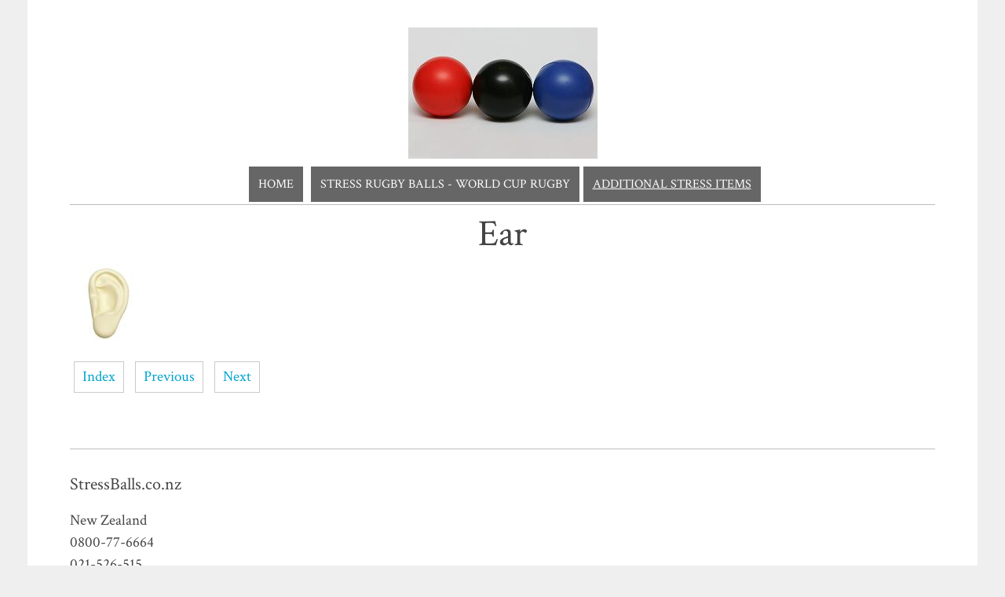

--- FILE ---
content_type: text/html;charset=UTF-8
request_url: https://www.stressballs.co.nz/blog/193339
body_size: 2816
content:
<!DOCTYPE html PUBLIC "-//W3C//DTD XHTML 1.0 Transitional//EN" "https://www.w3.org/TR/xhtml1/DTD/xhtml1-transitional.dtd"> 
		
		

		<html lang="en">

<head>
<title>Ear - Additional Stress Items - StressBalls.co.nz</title>

	

	  
	  



<meta http-equiv="Content-Type" content="text/html; charset=utf-8" />
	<meta name="generator" content="CMS Tool www.cms-tool.net" />
	<meta name="viewport" content="width=device-width, initial-scale=1">
	
		
		
	
	
	<link rel="canonical" href="https://www.stressballs.co.nz/blog/193339" />











<link rel="preload" as="style" href="/uploads/js/cmscommon_core.css?ver=1764793977451"/><link type="text/css" rel="stylesheet" media="all" href="/uploads/js/cmscommon_core.css?ver=1764793977451"/>
	<link rel="preload" as="style" href="/uploads/js/cmscommon_core_mobile.css?ver=1760409706268"/><link type="text/css" rel="stylesheet" media="screen and (max-width: 640px)" href="/uploads/js/cmscommon_core_mobile.css?ver=1760409706268"/>


 



<link type="text/css" rel="stylesheet" href="/css/publishedA.css?ver=1685952954350" media="all"/>



 




 


  
<script type="text/javascript">var dynamicURL='/blog/193339';var cid=68267;var page=114635;</script>
	
	
	<link rel="preload" as="script" href="//code.jquery.com/jquery-3.6.0.min.js"/><script type="text/javascript" src="//code.jquery.com/jquery-3.6.0.min.js"></script>
	

	 
	<link rel="preload" as="script" href="/uploads/js/cmscommon_colorbox.js?ver=1678842460243"/><script type="text/javascript" src="/uploads/js/cmscommon_colorbox.js?ver=1678842460243"></script>
		<link rel="preload" as="script" href="/uploads/js/cmscommon_core.js?ver=1765853974126"/><script type="text/javascript" src="/uploads/js/cmscommon_core.js?ver=1765853974126"></script>
		<link rel="preload" as="script" href="/uploads/js/cmscommon_clientside.js?ver=1754960540272"/><script type="text/javascript" src="/uploads/js/cmscommon_clientside.js?ver=1754960540272"></script>

	

	

	

	
	
	<meta name="viewport" content="width=device-width, initial-scale=1 , maximum-scale=1">

	<link rel="preload" as="script" href="/_scripts.js?ver=1586646692639"/><script type="text/javascript" src="/_scripts.js?ver=1586646692639"></script>


	
	
	
	
<meta property="og:type" content="article" />
	
	
	<meta property="og:title" content="Ear"/>
	
	<meta property="og:site_name" content="StressBalls.co.nz"/>
	<meta property="og:image" content="https://www.stressballs.co.nz/images/small_20086252327.jpg"/>
	
	
	
	
	<meta property="og:url" content="https://www.stressballs.co.nz/blog/193339"/>
</head>













<body id="pageid114635" class="wgtid324 cmsTemplateA  cmsPublicViewer" data-uid="68267" data-cid="68267" data-page="114635"   data-blogid="193339">



<div id=cmsBrowserTopFixed>
	<div id="cmsBrowserHeaderTools" class="cmsEditableTemplate cmsEditableWidgetsArea " >
	
	</div>  





	</div>
	
	
	

	<div class=cmsOuterContainer id="cmsTemplateOuterContainer" chunk="wgtdata/_templateA.html">

	<div id="outer" class="templateA page">
    <div id="inner">
  <div id="mobbtn" class="mobile">MENU</div>

<div id="logocontainer"><div id="cmslogo" class="cmsEditableTemplate">
<a href="/"><img src="/images/Balls_Red_Blk_Blu_Sm.JPG" border="0" alt="StressBalls.co.nz" class="logo cmsLogoImg w241 h167"/></a>
</div></div>
<div id="menuandsearch" class="desktop"><div id=menu class=menu><ul id=nav class="nav navbar-nav"><li id="mbtn83410"><a href="/index.html">Home</a></li><li id="mbtn210016"><a href="/stress-rugby-balls---world-cup-rugby.html">Stress Rugby Balls - World Cup Rugby</a></li><li id="mbtn114635" class="menuliactive"><a href="/page/114635" class="menuactive">Additional Stress Items </a></li></ul></div>
<div class="cleared"></div>
</div>
<!--end menuandsearch-->
<div id="infowrap">
<div id="infoandlogin"><div id="cmsPageHeaderTopTools" class="cmsEditableTemplate cmsEditableWidgetsArea " >
	
	</div>  






</div>
</div>
<div id="container">
<div id="pagebannercontainer"></div>
<div class="cleared"></div>
  <div id="heading"><h1>Ear</h1></div>
  <div id="breadcrumb" class="mobile"><small class=breadcrumbtrail><span class="bcPrefix">&gt;</span> <a class=breadcrumblink href="/">Home</a> <span class="bcSeparator">&gt;</span> <a class=breadcrumblink href="/page/114635">Additional Stress Items </a> <span class="bcSeparator">&gt;</span> <a class=breadcrumblink href="/blog/193339">Ear</a> </small></div>
<div id="maincontent">
				<div id="cmsPageHeaderToolsBelowHeading" class="cmsEditableTemplate cmsEditableWidgetsArea cmsUsualWidth" >
	
	</div>
		
		


		
		<div id="cmsPageContainer" pageid="114635" headingid="cmsBlogHeading">

		
		
		 
		

		

		<div id="ContentCMS" accesskey="[" class="cmsUsualWidth ">


	

	<div class="info_page BlogItem" blogid="193339">


<div class="info_page_image info_page_image_full cmsEditableTemplate imageBlock" id=blogImages>
	<div class="zoomedphoto">
		<a href="/images/small_20086252327.jpg" rel="colorbox" title="Ear" ><img src="/images/small_20086252327.jpg" border="0" alt="Ear" class="zoomedphoto"/></a>
	</div>
 
   



	 

</div>
<div style="clear:both;"></div>

<div class="galleryViewText">
	 
</div>


 


 

		














<p class=cmsNavButtons>
	<a class="info_nav_index" href="/page/114635">Index</a>

	

	<a href="/blog/193281" class="info_prev nav_prev">Previous</a>
	
	<a href="/blog/193269" class="info_next nav_next">Next</a>

</p>



</div><!-- info footer-->
<br style="clear:both"/>



</div><!-- End ContentCMS-->



</div><!-- End cmsPageContainer-->





<div id="cmsPageFooterTools" class="cmsEditableTemplate cmsEditableWidgetsArea cmsUsualWidth" >
	
	</div>  














<script type="application/ld+json" class="cmsSchemaGraph">
{
"@context":"https://schema.org",
"@graph":[

{
		"@type":"Organization",
		"@id":"https://www.stressballs.co.nz#organization",
		"url":"https://www.stressballs.co.nz",
		"name":"StressBalls.co.nz",
		"telephone":"0800-77-6664",
		

		
		"logo":
			{
				"@type":"ImageObject",
				"@id":"https://www.stressballs.co.nz#logo",
				"url":"https://www.stressballs.co.nz/images/Balls_Red_Blk_Blu_Sm.JPG",
				"caption":"StressBalls.co.nz"
			},
		"image":[
			
			{ "@id":"https://www.stressballs.co.nz#logo" }
		]
	} ,
	{
		"@type":"WebSite",
		"@id":"https://www.stressballs.co.nz#website",
		"url":"https://www.stressballs.co.nz",
		"name":"StressBalls.co.nz",
		"publisher":{ "@id":"https://www.stressballs.co.nz#organization"	},
		"potentialAction":
		{
			"@type":"SearchAction",
			"target":"https://www.stressballs.co.nz/page/search/search-results.html?search_keywords={search_term_string}",
			"query-input":"required name=search_term_string"
		}
	},
	{
		"@type":"WebPage",
		"@id":"https://www.stressballs.co.nz/blog/193339#webpage",
		"url":"https://www.stressballs.co.nz/blog/193339",
		"inLanguage":"en",
		"name":"",
		"isPartOf":{"@id":"https://www.stressballs.co.nz#website"},
		"about":{"@id":"https://www.stressballs.co.nz#organization"},
		"datePublished":"",
		"dateModified":"",
		"description":""
	}
	,{
	  "@type": "NewsArticle",
	  "mainEntityOfPage": "https://www.stressballs.co.nz/blog/193339",
	  "headline": "Ear",
	  "image": [	"https://www.stressballs.co.nz/images/small_20086252327.jpg"	   ],
	  "datePublished": "2008-11-15",
	  "dateModified": "2008-11-15",
	  
	  "author": {	"@id":"https://www.stressballs.co.nz#organization"	  },
	  "publisher": {	"@id":"https://www.stressballs.co.nz#organization"	  },
	  "description":  ""
	}
]}
</script>




 
  
</div>
<div id="sidebarcontent">
<div class="cleared"></div></div>
<!--end sidebar content--> 
<div class="cleared"></div>
<div id="footer">
<div id="contact" class="item">
<h3><div class="cmsEditableText" id="cmsWebsiteNameTitle" chunk="/wgtdata/cmsWebsiteNameTitle.html">StressBalls.co.nz</div></h3>
<div></div>
<div>New Zealand</div>
<div>0800-77-6664</div>
<div>021-526-515</div>
<div class="socialmediaicons">
  
 
	
	
	
	

	
	
	
	
	
	
	
	
	

	

	

	
	
	
	
</div> 


</div>
<div id="rright" class="item"><div class="cmsEditableText" id="ws_template_footer" chunk="/footer.html"></div></div>
<div id="map" class="item"></div>
<div class="cleared"></div>
</div>

  <div id="foot">


<table width="100%">
	<tr>
		<td align="center">	


			<p align="center">
				<small class="copyright">
					&copy; Copyright <a class="copyright" target="_top" href="https://www.stressballs.co.nz" style="text-decoration:none;">StressBalls.co.nz</a> 
					- <a class="copyright siteMapLink" href="/page/search/sitemap.html">Site map</a>
					<br />
					Phone: 0800-77-6664 
					 
					 
					New Zealand
				</small>
			</p>
			 

			<p align="center"><small class="copyright"><a href="https://www.websitebuilder.nz" style="text-decoration:none;">Website Builder - Website World</a></small></p>
			


		</td>
	</tr>
</table>




</div></div>
<div id="mobmenu" class="mobile"><div id="topbox"><div id="moblogo"><div id="cmslogo" class="cmsEditableTemplate">
<a href="/"><img src="/images/Balls_Red_Blk_Blu_Sm.JPG" border="0" alt="StressBalls.co.nz" class="logo cmsLogoImg w241 h167"/></a>
</div></div><div id=menu class=menu><ul id=nav class="nav navbar-nav"><li id="mbtn83410"><a href="/index.html">Home</a></li><li id="mbtn210016"><a href="/stress-rugby-balls---world-cup-rugby.html">Stress Rugby Balls - World Cup Rugby</a></li><li id="mbtn114635" class="menuliactive"><a href="/page/114635" class="menuactive">Additional Stress Items </a></li></ul></div></div></div>
<!-- end outer --></div>
	 
		



		</div><!-- cms outer wrap -->


		

		



		
		
		<div id=cmsBrowserBottomFixed>
			<div id="cmsBrowserFooterTools" class="cmsEditableTemplate cmsEditableWidgetsArea " >
	
	</div>  





		</div>
			
			
				
				

						
	
<link href="//fonts.googleapis.com/css?family=Crimson+Text:400,700&display=swap" rel="stylesheet" type="text/css"></body>
	</html>


<!--r21,u394848,c68267,p114635,w324,t114657,m903,s200-->



--- FILE ---
content_type: text/css
request_url: https://www.stressballs.co.nz/uploads/js/cmscommon_core_mobile.css?ver=1760409706268
body_size: 2783
content:
@media (max-width:560px){#cboxCurrent,.cmsHomePage .hideForHome,.desktop,.hideForMobile{display:none}.is-container.is-default-margin,.mobileVMargin20 .is-container{margin-top:20px!important;margin-bottom:20px!important}div#cmsBannerContainer.captionTypeCenter .cmsBannerCaptionContainer,div#cmsBannerContainer.captionTypeLeft .cmsBannerCaptionContainer{left:5%;width:90%}div#cmsBannerContainer.captionTypeRight .cmsBannerCaptionContainer{right:5%;width:90%}table.toyTable.toySearchDual td{display:block;text-align:center}table.mobileBreakTable>tbody>tr>td,table.mobileBreakTable>tbody>tr>th,table.mobileBreakTable>tr>td,table.mobileBreakTable>tr>th{display:block;width:100%;box-sizing:border-box}.tableScroll table,table.tableScroll{display:block;overflow-x:auto}.tableScroll table tbody,body .row.inline .column,body .row.inline-thirds .column,table.tableScroll tbody{display:block}.mobileSTextLeft *,.mobileTextLeft,.mobileTextLeft *{text-align:left!important}.mobileSTextCenter *,.mobileTextCenter,.mobileTextCenter *{text-align:center!important}.mobileSTextRight *,.mobileTextRight,.mobileTextRight *{text-align:right!important}.mobileWidthFull{width:100%!important;max-width:none!important}.is-box.mobileWidthFull .is-container,.is-section.mobileWidthFull .is-container{width:100%!important;max-width:100%!important;margin-left:0!important;margin-right:0!important}.is-box.mobileWidthHalf .is-container,.mobileWidthHalf{width:50%!important;margin-left:0!important;margin-right:0!important;float:left}.is-box.mobileWidthCenter .is-container,.mobileWidthHalfCenter{width:50%!important;margin-left:auto!important;margin-right:auto!important}.mobileCol2:after,.mobileCol3:after,.mobileCol4:after,.mobileWidthHalf+.mobileWidthHalf::after{content:"";clear:both;display:table}.mobilePadLeft{padding-left:1rem}.mobilePadRight{padding-right:1rem}.mobileCPad{padding:0!important}.mobHPad{padding-right:1rem!important;padding-left:1rem!important}.mobNoHPad{padding-right:0!important;padding-left:0!important}.mobNoTPad{padding-top:0!important}.mobNoBPad{padding-bottom:0!important}[class^=mobileFont],[class^=mobileFont] *,[class^=mobileFont] span{line-height:1.5!important}.mobileLine,.mobileLine *,.mobileLine span{line-height:1em!important}.mobileLine12,.mobileLine12 *,.mobileLine12 span{line-height:1.2em!important}.mobileMMargin h1,.mobileMMargin h2,.mobileMMargin h3,.mobileMMargin h4,.mobileMMargin p{margin-top:.5rem!important;margin-bottom:.5rem!important}.mobNoMargin{margin:0!important}.mobMarginInAuto{margin-inline:auto!important}.mobNoTM{margin-top:0!important}.mobNoBM{margin-bottom:0!important}.mobNegM{margin-right:-1rem!important;margin-left:-1rem!important}.mobNegM2{margin-right:-2rem!important;margin-left:-2rem!important}.mobNegMRight{margin-right:-1rem!important}.mobNegMLeft{margin-left:-1rem!important}.mobNegMRight2{margin-right:-2rem!important}.mobNegMLeft2{margin-left:-2rem!important}.mobileBlock{display:block!important}.mobileFlex{display:flex!important}.mobileInlineFlex{display:inline-flex!important}.mobileAbs{position:absolute!important}.mobRLAuto{right:auto!important;left:auto!important}.mobWhiteSp{white-space:break-spaces}.mobMarginVert{margin-top:1rem!important;margin-bottom:1rem!important}.mobNoLR{left:unset!important;right:unset!important}.mobNoTop{top:unset!important}.column.mobileFont1 *,.mobileFont1,.mobileFont1 span,.row.mobileFont1 *{font-size:.5vW!important}.column.mobileFont2 *,.mobileFont2,.mobileFont2 span,.row.mobileFont2 *{font-size:1vW!important}.column.mobileFont3 *,.mobileFont3,.mobileFont3 span,.row.mobileFont3 *{font-size:1.5vW!important}.column.mobileFont4 *,.mobileFont4,.mobileFont4 span,.row.mobileFont4 *{font-size:2vW!important}.column.mobileFont5 *,.mobileFont5,.mobileFont5 span,.row.mobileFont5 *{font-size:2.5vW!important}.column.mobileFont6 *,.mobileFont6,.mobileFont6 span,.row.mobileFont6 *{font-size:3vW!important}.column.mobileFont7 *,.mobileFont7,.mobileFont7 span,.row.mobileFont7 *{font-size:4vW!important}.column.mobileFont8 *,.mobileFont8,.mobileFont8 span,.row.mobileFont8 *{font-size:5vW!important}.column.mobileFont9 *,.mobileFont9,.mobileFont9 span,.row.mobileFont9 *{font-size:6vW!important}.column.mobileFont10 *,.mobileFont10,.mobileFont10 span,.row.mobileFont10 *{font-size:8vW!important}.column.mobileFont11 *,.mobileFont11,.mobileFont11 span,.row.mobileFont11 *{font-size:10vW!important}.column.mobileFont12 *,.mobileFont12,.mobileFont12 span,.row.mobileFont12 *{font-size:12vW!important}.mobScale09{transform:scale(.9)}.mobScale085{transform:scale(.85)}.mobScale08{transform:scale(.8)}.mobScale075{transform:scale(.75)}.mobScale06{transform:scale(.6)}.mobScale05{transform:scale(.5)}.mobScale04{transform:scale(.4)}.mobilePaddingTop200{padding-top:200%!important}.mobilePaddingTop150{padding-top:150%!important}.mobilePaddingTop100{padding-top:100%!important}.mobilePaddingTop75{padding-top:75%!important}.mobilePaddingTop50{padding-top:50%!important}div.is-wrapper>div.mobileHeight20,div.mobileHeight20{height:20vH!important}div.is-wrapper>div.mobileHeight30,div.mobileHeight30{height:30vH!important}div.is-wrapper>div.mobileHeight40,div.mobileHeight40{height:40vH!important}div.is-wrapper>div.mobileHeight50,div.mobileHeight50{height:50vH!important}div.is-wrapper>div.mobileHeight60,div.mobileHeight60{height:60vH!important}div.is-wrapper>div.mobileHeight75,div.mobileHeight75{height:75vH!important}div.is-wrapper>div.mobileHeight100,div.mobileHeight100{height:100vH!important}div.is-wrapper>div.mobileHeightAuto,div.mobileHeightAuto{height:auto!important}.mobileMImg img,.mobileVMargin0 .is-container{margin-top:0!important;margin-bottom:0!important}.mobileVMargin10 .is-container{margin-top:10px!important;margin-bottom:10px!important}.mobileVMargin40 .is-container{margin-top:40px!important;margin-bottom:40px!important}.mobileVMargin80 .is-container{margin-top:80px!important;margin-bottom:80px!important}.mobileVMargin100 .is-container{margin-top:100px!important;margin-bottom:100px!important}.mobileVMargin5pc .is-container{margin-top:5%!important;margin-bottom:5%!important}.mobileVMargin10pc .is-container{margin-top:10%!important;margin-bottom:10%!important}.mobileVMargin15pc .is-container{margin-top:15%!important;margin-bottom:15%!important}.mobileVMargin20pc .is-container{margin-top:20%!important;margin-bottom:20%!important}.mobileVMargin30pc .is-container{margin-top:30%!important;margin-bottom:30%!important}.mobileOverlay40 .is-overlay .is-overlay-color{opacity:.4}.mobileVCol{display:flex!important;flex-direction:column}.grid.mobileCol2 .column,.grid.mobileCol3 .column,.grid.mobileCol4 .column,.grid.mobileVCol .column,.mobileVCol .column{width:100%!important}.mobAlignCenter{align-items:center!important}.mobJustCenter{justify-content:center!important}.mobileOB figure.hdr figcaption{position:relative!important;flex-direction:column!important;height:auto!important;padding:1rem!important}.mobileOB figure .cbimagecontainer{margin-bottom:0!important;height:auto!important}.mobileOB figure .cbcaptioncontainer{position:relative!important;flex-direction:column!important;height:auto!important;padding:0!important;display:block!important}.mobileOB figure .cbcaptioncontainer figcaption{position:relative!important;margin:0!important}.mobileOB .slick-arrow{display:none!important}.mobNoGap{gap:0!important}.mobHideBG,.mobHideBG .is-overlay-bg{background-image:none!important}.mobBGCenter .is-overlay-bg{background-position:center!important}.mobOrder1{order:1!important}.mobOrder2{order:2!important}.mobOrder3{order:3!important}.mobOrder4{order:4!important}.mobOrder5{order:5!important}.mobOrder6{order:6!important}.mobOrder7{order:7!important}.mobOrder8{order:8!important}.mob-isLightText,.mob-isLightText *{color:#fff!important}.mob-isDarkText,.mob-isDarkText *{color:#000!important}.row.mobileVCol.inline .column{width:99%!important}.mobileCol2 .column{width:50%!important}.row.mobileCol2.inline .column{width:49%!important}.mobileCol3 .column{width:33.3%!important}.row.mobileCol3.inline .column{width:32%!important}.mobileCol4 .column{width:25%!important}.row.mobileCol4.inline .column{width:24%!important}.list-style-4col li:nth-child(2n+3),.list-style-5col li:nth-child(3n+4),.list-style-6col li:nth-child(3n+4),.mobileCol2 .column:nth-child(2n+3),.mobileCol3 .column:nth-child(3n+4),.mobileCol4 .column:nth-child(4n+5){clear:both}.mobileCol2 .column,.mobileCol3 .column,.mobileCol4 .column{vertical-align:top;float:left;padding-left:1rem;padding-right:1rem}.grid.mobileVCol{grid-template-columns:1fr!important}.grid.mobileCol2{grid-template-columns:1fr 1fr!important}.grid.mobileCol3{grid-template-columns:1fr 1fr 1fr!important}.grid.mobileCol4{grid-template-columns:1fr 1fr 1fr 1fr!important}.toyTableLeft,.toyTableRight{width:100%;text-align:center;display:block}.row.flex figure.hdr figcaption{padding:1rem}.masthead-right-logo .column.toys{order:2}.masthead-right-logo .column.logo{order:1}body .is-mob-sticky,body .is-wrapper>div.is-mob-sticky{position:sticky;top:0}.is-mob-sticky{z-index:50}.cmsFormPrompt{font-size:9pt}.is-section.fixed.mobDisableEffects .is-overlay-bg,.is-section.mobDisableEffects .is-overlay-bg,.is-section.parallax.mobDisableEffects .is-overlay-bg{background-attachment:initial}.list-style-4col li{width:50%;display:inline-block;float:left}.list-style-5col li,.list-style-6col li{width:33%;display:inline-block;float:left}.list-style-table .cmsImage{max-width:50%;margin:auto}.list-style-table .cmsQuantity{text-align:right}.list-style-default .cmsItem .cmsImage,div.fastOrderSheetWithQty ul.productslist .cmsItem .cmsImage{float:left;width:33%;margin:0;text-align:center}.list-style-default .cmsItem .cmsTitleAndText,.list-style-default .cmsItem .cmsTitleAndTextNoPrice,div.fastOrderSheetWithQty ul.productslist .cmsItem .cmsTitleAndText,div.fastOrderSheetWithQty ul.productslist .cmsItem .cmsTitleAndTextNoPrice{float:right;width:65%;margin:0}.list-style-default .cmsItem .cmsPriceAndEnquiry,div.fastOrderSheetWithQty ul.productslist .cmsItem .cmsPriceAndEnquiry{clear:both;float:right;width:65%;font-size:100%;overflow:hidden;margin:5% 0}.list-style-default .cmsItem .cmsPrice,div.fastOrderSheetWithQty ul.productslist .cmsItem .cmsPrice{float:left;width:55%;margin:0;text-align:left}.list-style-default .cmsItem .cmsEnquiry,div.fastOrderSheetWithQty ul.productslist .cmsItem .cmsEnquiry{float:right;width:40%;margin:0}.cmsItemLI{margin-bottom:10px}div.fastOrderSheetWithQty ul.productslist{margin-left:0}.ProductViewStandardWithExtraInfo .list-style-default tr{display:flex;flex-direction:column}.col-xs-12{width:100%}.col-xs-9{width:75%}.col-xs-8{width:66.7%}.col-xs-6{width:50%}.col-xs-4{width:33.3%}.col-xs-3{width:25%}.col-xs-2{width:16.6%}.col-xs-1{width:8%}.is-card-circle{zoom:0.7;-moz-transform:scale(.7)}body .row.inline-thirds.mobileCol2 .column,body .row.inline.mobileCol2 .column{float:left;width:50%!important}body .row.inline-thirds.mobileCol3 .column,body .row.inline.mobileCol3 .column{float:left;width:33%!important}body .row.inline-thirds.mobileCol4 .column,body .row.inline.mobileCol4 .column{float:left;width:25%!important}.txtOnHover .cbcaptioncontainer,.txtOnHover figure figcaption,.txtOnHoverZoom .cbcaptioncontainer,.txtOnHoverZoom figure figcaption,.txtOnUpHover .cbcaptioncontainer,.txtOnUpHover figure figcaption{opacity:1!important}.cmsSearchForm form[name=productSearchForm]{display:flex;flex-wrap:wrap}.cmsSearchForm form[name=productSearchForm] .cmsProductSearchKeywords{flex:1;margin-left:.5rem}.cmsSearchForm form[name=productSearchForm] .cmsProductSearchAdvanced{margin-top:4px;margin-left:auto;margin-right:auto}}@media all and (max-width:540px){.quote>i,.quote>ion-icon{font-size:1.5em}.quote>small{margin-left:20px;font-size:1em}.quote>p{margin-left:20px;font-size:1.2em}}@media(max-width:500px){.mobileWidthFull{margin-left:0!important;margin-right:0!important}}@media(max-width:560px){header{display:grid;grid-template-columns:1fr 1fr 1fr 1fr 1fr 1fr 1fr 1fr 1fr 1fr;gap:1rem;margin:.5rem 0 0}.headTopLeft{grid-column:1/3;grid-row:1}.headTopCenter{grid-column:3/9;grid-row:1;justify-content:center}.headTopRight{grid-column:9/11;grid-row:1;text-align:right;justify-content:flex-end}.headSecondFull,header .column.header-flex-fill.headSecondFull{grid-column:1/-1;grid-row:2;justify-content:center}.headThirdFull,header .column.header-flex-fill.headThirdFull{grid-column:1/-1;grid-row:3;justify-content:center}.column.header-flex-fill.headFourthFull,.headFourthFull{grid-column:1/-1;grid-row:4;justify-content:center}.headTopLeft80{grid-column:1/9;grid-row:1}.headTopLeft50{grid-column:1/6;grid-row:1}.headTopRight50{grid-column:6/11;grid-row:1;justify-content:flex-end}header .column.desktop{display:none}header #cmsShoppingCartTemplateLinks{text-align:center!important}.header-flex-item.headSecondFull:has(#cmsPageHeaderTopTools):not(:has(#cmsPageHeaderTopTools *)),.header-flex-item.headThirdFull:has(#cmsPageHeaderTopTools):not(:has(#cmsPageHeaderTopTools *)){display:none}iframe.cmsYTvideo{width:100vw;height:56.25vw;min-height:100vh;min-width:177.77vh;position:absolute;top:50%;left:50%;transform:translate(-50%,-50%)}.cmsYTContainer{height:inherit;position:relative;overflow:hidden}.is-section.mobDisableEffects .is-container,.is-section.mobDisableEffects .is-overlay-bg,.is-section.mobDisableEffects .is-overlay-color{-webkit-transition:none!important;transition:none!important;transform:none!important}body .is-section.mobDisableEffects .is-container{opacity:1!important}body .is-section.mobDisableEffects:hover .is-overlay-color{opacity:0!important}body .is-section.mobDisableEffects.is-animated{animation-name:none!important}.is-section>.is-boxes:has(.is-box.mobOrder1,.is-box.mobOrder2,.is-box.mobOrder3){display:flex;flex-direction:column}.is-container:has(.row.mobOrder1,.row.mobOrder2,.row.mobOrder){display:flex;flex-direction:column}}@media(max-width:390px){.list-style-default .cmsItem .cmsPriceAndEnquiry:has(.cmsQtyPlusMinus){display:flex;flex-flow:column;text-align:left;gap:.5rem}.list-style-default .cmsItem .cmsPriceAndEnquiry:has(.cmsQtyPlusMinus) .cmsPrice{width:100%}.list-style-default .cmsItem .cmsPriceAndEnquiry:has(.cmsQtyPlusMinus) .cmsBuyButtonDiv{width:100%;display:flex;justify-content:space-between}}


--- FILE ---
content_type: text/css
request_url: https://www.stressballs.co.nz/css/publishedA.css?ver=1685952954350
body_size: 3398
content:
body {background-color:#efefef ;}
body,
.cmsDefaultTextLogo a,
.cmsDefaultTextLogo a:link,
.copyright, a.copyright, .copyright a,
a.copyright:link {color:#444 ;}
body.cmsPopup {background-color:white ;background-image:none;padding:2%;box-sizing:border-box;}
body.cmsPopup {background-color:#fff ;}
.btn.btn-primary, .btn-primary {background-color:#00A3CC ;}
.btn.btn-primary:hover {background-color:#999;}
.cmsDefaultTextLogo a, .cmsDefaultTextLogo a:link {color:#00A3CC ;}
.btn.btn-primary, .btn-primary {background-color:#585858 ;}
.btn.btn-primary, .btn-primary {color:#fff ;}
body {margin:0px;padding:0px;}
body {padding:0;margin:0;line-height:1.5em;}
#inner{padding:25px;-webkit-transition:left 0.5s ease-in-out;-moz-transition:left 0.5s ease-in-out;-o-transition:left 0.5s ease-in-out;transition:left 0.5s ease-in-out;left:0;position:relative;}
#logocontainer {padding:10px;}
a{color:#00A3CC;color:;text-decoration:none;}
a:hover{color:;color:#585858;}
h1{color:;font-size:2.5em;}
h2{color:;}
h3,h4{color:;}
input[type=submit].buybutton, input[type=submit].btnAddToShoppingBasket, input[type=submit].shoppingbasketcheckoutbutton,input[type=submit].checkoutsubmitorder {font-size:120%!important;padding:4px 15px;margin:2px;}
input, select {font-size:100%;border:1px solid #BCBCBC;background-color:#fff;margin:2px;padding:4px;box-sizing:border-box;-moz-box-sizing:border-box;}
textarea {font-size:100%;border:1px solid #BCBCBC;background-color:#fff;padding:4px;box-sizing:border-box;-moz-box-sizing:border-box;}
input[type=text]{text-indent:0px;}
input[type=submit],input[type=button]{background-color:#00A3CC;background-color:;color:#fff;border:0px;height:auto;padding:4px 10px;}
input:hover[type=submit]{background-color:#585858;background-color:;height:auto;}
.btn.btn-primary{background-color:#00A3CC;background-color:;color:#fff;}
hr {color:#BCBCBC;background-color:#BCBCBC;height:1px;border:none;padding:0;margin:2px 0px 2px 0px;}
#mobbtn{background-color:;background-color:#00A3CC;color:#fff;position:absolute;top:15px;right:15px;padding:4px 8px;border-radius:3px;z-index:10000000;cursor:pointer;}
#mobmenu{top:-40px;transition:opacity .25s ease-in-out, top .4s ease-in-out;-moz-transition:opacity .25s ease-in-out, top .4s ease-in-out;-webkit-transition:opacity .25s ease-in-out, top .4s ease-in-out;opacity:0;}
#mobmenu.mobile{visibility:hidden;display:block;position:absolute;}
.fixedHeader #topbox{max-width:1210px;margin:0 auto 0;position:relative;}
.fixedHeader #mobmenu{width:100%;top:0;opacity:1;visibility:visible;position:fixed;z-index:9999;left:0;background:#fff;min-height:60px;-webkit-box-shadow:0 2px 42px rgba(0,0,0,0.2);box-shadow:0 2px 42px rgba(0,0,0,0.2);}
.fixedHeader #mobmenu #menu{background:none;}
.fixedHeader #moblogo{float:left;}
.fixedHeader #menu{float:right;padding-right:25px;max-width:75%;}
.fixedHeader #menu a{line-height:60px;text-transform:uppercase;}
.fixedHeader #menu ul ul a{line-height:initial;padding:5px 0;display:inline-block;}
.fixedHeader #cmslogo b,.fixedHeader #cmslogo strong {font-size:28px !important;}
.fixedHeader #cmslogo .cmsDefaultTextLogo {margin:0;padding-left:25px;width:auto;overflow:visible;}
.fixedHeader #cmslogo .logo {height:60px;width:auto;padding-left:25px;}
.fixedHeader #cmslogo .cmsDefaultTextLogo a{line-height:60px;}
@media (min-width:561px){.desktop{display:block;}
.mobile{display:none;}
}
@media (max-width:560px){#moblogo{display:none;}
#mobmenu{position:absolute;width:75%;left:100%;padding:40px 8%;box-sizing:border-box;top:0;-webkit-transition:left 0.5s ease-in-out;-moz-transition:left 0.5s ease-in-out;-o-transition:left 0.5s ease-in-out;transition:left 0.5s ease-in-out;}
#mobmenu.mobile{visibility:visible;display:block;opacity:1;}
#mobmenu #menu{background:none;}
#mobmenu #menu li {float:none!important;clear:both!important;display:block;padding:0;margin:0;text-align:left;border:none;}
#mobmenu #menu li a{border:0;margin:0;padding:0;font-size:22px;text-decoration:none;}
#mobmenu #menu li a.menuactive,#mobmenu #menu li.menuliactive a.menuactive, #mobmenu #menu li.menuliparentactive a {text-decoration:none;color:#00A3CC;}
#mobmenu #menu ul ul li a{font-size:18px;}
#mobmenu #menu ul ul{width:100%;margin:0;padding:0;position:relative;display:block;left:0;border:none;background:none;}
#mobmenu #menu ul ul ul{display:none;}
#mobmenu #menu > ul > li {height:auto;}
.active #mobmenu {}
.active #inner {left:-75%;}
#outer{width:100%;overflow-x:hidden;}
.list-style-3col li,.list-style-4col li,.list-style-5col li,.list-style-6col li{width:100%;}
.column.third,column.half,column.twothirds,.column.fourth{width:100%;margin:10px 0;display:block;}
.desktop{display:none;}
.mobile{display:block;}
table{width:100%!important;}
table img{height:auto;}
.productslist .cmsItem .cmsPriceAndEnquiry,.productslist .cmsItem .cmsTitleAndText,.productslist .cmsItem .cmsImage{width:100%;text-align:center;}
.productslist li{margin:20px 0;}
.productslist li .cmsTitle{margin-top:20px;}
#inner{-webkit-box-shadow:2px 0px 10px 0px rgba(0,0,0,0.35);-moz-box-shadow:2px 0px 10px 0px rgba(0,0,0,0.35);box-shadow:2px 0px 10px 0px rgba(0,0,0,0.35);}
.floatLeft75PC,.floatRight25PC,.floatLeft66PC,.floatRight33PC {margin:10px 0;float:none;width:100%;}
.cmsItem .floatRight img {width:100%;}
.cmsBlogList .cmsItemLI{margin-bottom:30px;}
}
h1,h2,h3,h4,h5,h6,#menu,#infoandlogin{font-weight:normal;line-height:1.0em;}
.cleared {clear:both;margin:0;padding:0;border:none;font-size:1px;}
#outer{max-width:1210px;margin:0 auto 0;background-color:#fff;position:relative;}
#logocontainer{position:relative;}
#thebanner {max-height:500px;overflow:hidden;}
#cmslogo{text-align:center;background-color:;}
#cmslogo .logo{margin:auto;}
#cmslogo b, #cmslogo strong{color:!important;font-size:3.8em;line-height:1.2em !important;font-weight:normal;}
#cmslogo .cmsDefaultTextLogo {margin:1% 5%;}
#container{max-width:95%;text-align:left;margin:auto;border-top:1px solid #00A3CC;border-top:1px solid #BCBCBC;}
#outer.homepage #container{border-top:0px solid #00A3CC;border-top:0px solid #BCBCBC;}
#infowrap,#bcrumb{background-color:#fff;}
#infowrap a:hover,#bcrumb a:hover{color:#00A3CC;color:;}
#infoandlogin {color:#444;text-align:left;line-height:35px;letter-spacing:1.0px;}
#menuandsearch{min-height:48px;background-color:;text-transform:uppercase;}
#menuandsearch select{width:100%;display:none;}
#menuandsearchblack{min-height:48px;background-color:#fff;}
.toyTable,.verySocialBar,#fblike{padding:0 0 3px 3px;margin-right:7px;line-height:1.0em;}
.toyTable .loginsubmit{margin-right:12px;}
#cmsTemplateLoginForm {}
#cmsTemplateLoginForm td {font-size:11px;color:#3b3b3b;}
#cmsTemplateLoginForm a {font-size:10px;text-decoration:none;}
#breadcrumb{text-align:center;}
#sidebarcontent{margin-top:15px;background-color:#fff;}
#maincontent{}
#ContentCMS{margin:0 0 20px;}
#ContentCMS table {border-collapse:collapse;}
#heading{padding:10px 0;}
#heading h1{line-height:1.2em;margin:0;padding:0;text-align:center;}
.searchFormDiv {float:right;z-index:200;padding-right:10px;padding:0px;margin:8px 8px 0 0;height:35px;}
.searchFormDiv input {font-size:12px;border:0px solid #FFFFFF;color:#234254;height:19px;}
.searchFormDiv .searchtoykeywords,.searchtoykeywords {margin-right:4px;background-color:#eee;width:150px;}
.searchFormDiv .searchtoysubmit.searchtoysubmit {background:transparent url(/uploads/114657/images/mag.png)no-repeat top center;font-size:10px;width:16px;height:16px;margin:0;padding:0;border:0;text-indent:-1000em;cursor:pointer;cursor:hand;}
.searchFormDiv .searchtoysubmit:hover {cursor:pointer;cursor:hand;}
#foot {min-height:40px;max-width:1210px;margin:auto;padding:0px 8px;}
#footer{padding-top:12px;border-top:1px solid #BCBCBC;}
#footer .item{width:29%;float:left;margin-right:4%;}
#footer h3{}
#footer #map{float:right;margin:0;}
#footer #rright.empty{display:none;}
.cmsPriceAndEnquiry {font-size:100%!important;padding-top:15px;}
.cmsPrice{line-height:2.4em!important;}
.list-style-bizcard li {margin:0 1%;}
.list-style-bizcard .cmsItem .cmsTitleAndText {width:64%;}
.cmsPageList, .CategoryList, .ProductList {padding:5px 0;}
.ProductViewBizcard{padding:15px 0;}
form[name=productSearchForm]{margin-bottom:20px;}
.shoppingbasketcheckoutbutton{margin:20px 0;}
.formDIV{margin:20px 0;}
.categorylisttdimage,.productlisttdimage{padding-right:12px;}
.productGroup,.newsitemback{font-size:120%;}
table.prdthumbs{border-spacing:0px;}
table.prdthumbs td{padding:4px 4px 4px 0;vertical-align:top;}
.productlistprice b, .productlisttdprice b,.productPricePrice b{font-size:160%;}
#cboxContent{line-height:1.6em;}
#cboxContent input[type=submit]{}
#cboxWrapper A:visited,#cboxWrapper A:link,#cboxContent a{color:#282827;color:#00A3CC;color:;}
#cboxContent a:hover{color:#CEA500;}
#cboxContent .shoppingbasket td{padding:0;}
.basketSummaryLineItems {border-top:1px dotted #BCBCBC;}
.basketSummaryLineItems ul li {border-bottom:1px dotted #BCBCBC;}
#sidebarcontent .featuredproducts{clear:both;overflow:auto;border-bottom:1px solid #BCBCBC;}
#sidebarcontent .featuredproducts h2{font-size:15px;margin:6px 0 3px 0;letter-spacing:1.3px;}
#sidebarcontent .featuredproducts ul{max-width:910px;margin:0;overflow:hidden;}
#sidebarcontent .featuredproducts a{position:relative;display:block;}
#sidebarcontent h2{text-align:center;}
#sidebarcontent li{text-align:center;display:inline-block;box-sizing:border-box;-moz-box-sizing:border-box;padding:9px;line-height:1.5;height:250px;width:20%;position:relative;vertical-align:top;}
#sidebarcontent li .heading{font-size:80%;text-transform:uppercase;}
#sidebarcontent .promoicon,.featuredProductStamp_On_Sale,.featuredProductStamp_New_Item,.featuredProductStamp_Best_Seller{position:absolute;left:-5px;top:-5px;z-index:100;height:60px;width:60px;line-height:60px;text-transform:uppercase;border-radius:30px;color:#fff;background-color:;background-color:#00A3CC;opacity:0.75;}
#sidebarcontent .featuredimage{min-height:83px;}
#sidebarcontent .featuredproducts{}
#sidebarcontent .featuredproducts ul img {max-height:160px;max-width:160px;}
#sidebarcontent .featuredproducts ul .fptitle{}
#sidebarcontent .fpprice{color:#444;}
#sidebarcontent .featuredproducts ul li:nth-child(3n+3){border-right:0px solid #a8a8a8;}
.fptitle {font-size:90%;}
.newslistitemtitle,.cmsTitle,.bloglistitemtitle{font-size:18pt;}
.newslistitemtitle,.cmsTitle b,.bloglistitemtitle b,.newslistitemtitle strong,.bloglistitemtitle strong,.bloglistitemtitle{}
.cmsItem .cmsText {font-size:inherit!important;}
.cmsFormPrompt {font-size:90%;}
.featuredproducts ul {font-family:inherit!important;}
.list-style-3col .cmsItem {margin:5%;}
.cmsItem .bloglistimage.floatRight {margin-left:15px;}
#DivCustomProductPage .ProductPageView{width:50%;float:left;}
#DivCustomProductPage #ProductPageDetails{width:48%;float:right;}
#DivCustomProductPage #ProductPageDetails .ProductName,#DivCustomProductPage #ProductPageDetails .ProductName h1{padding-bottom:20px;border-bottom:1px solid #BCBCBC;}
#DivCustomProductPage #ProductPageDetails .ProductName h1 b{font-weight:normal;}
#DivCustomProductPage img.img_product_view {width:100%;height:auto;}
.productPageThumbs ul{list-style:none;margin:0;padding:0;}
.productPageThumbs li{display:inline-block;}
#DivCustomProductPage .productPriceTableDetailed{margin-top:20px;}
.CategoryList .cmsItem{box-sizing:border-box;-moz-box-sizing:border-box;padding:2%;}
#vcart {position:absolute;top:0;right:0;width:auto;z-index:9001;}
@media only screen and (max-width :500px){#footer #contact,#footer #rright,#footer #map {width:100%;float:none;margin-right:0%;}
#cmslogo {text-align:center;}
.bannertitle{font-size:13px;line-height:1.1em;padding:15px 1%;}
#cboxLoadedContent table{min-width:0!important;}
#cboxLoadedContent .cartSummary li {margin-left:0;margin-right:0;}
#cboxLoadedContent .basketSummaryLineLeft {width:70%;float:left;}
#cboxLoadedContent .basketSummaryLineRight {width:20%;margin-right:1%;}
#cboxLoadedContent .cartSummaryFull .basketSummaryLineDetails {width:65%;}
#cboxLoadedContent .cartSummaryFull .basketSummaryLineImage {max-width:30%;}
#cboxLoadedContent .cartSummaryFull .basketSummaryLineOptions {float:left;margin-right:0;width:100%;}
#cboxLoadedContent .cartSummaryFull .basketSummaryLineItemOptionsEditable {width:100%;float:none;margin:10px 0;}
#menuandsearch {min-height:0px;}
.copyright + .copyright:after {content:"\a";white-space:pre;}
#sidebarcontent li {width:50%;}
}
body {font-family:Crimson Text, serif ;font-size:14pt ;}
#menu {margin:0 auto;min-height:45px;padding:0;margin:auto;position:relative;z-index:8888;background-color:#fff;background-color:;}
#menu ul {list-style:none;margin:0;padding:0;line-height:1;}
#nav{text-align:center;}
#menu > ul > li{height:45px;}
#menu li {display:inline-block;position:relative;}
#menu li:hover{position:relative;z-index:5;}
#menu li a {font-size:16px;color:white;padding:0px 12px 0px 12px;margin:0 5px;line-height:45px;text-decoration:none;display:block;}
#menu li a:hover {background-color:;text-decoration:underline;}
#menu li.menuliactive,#menu li.menuliparentactive{background-position:0px bottom ;background-color:#666;}
#menu li.menuliparentactive li.menuliactive{background-position:0px top;}
#menu li.menuliactive a.menuactive, #menu li.menuliparentactive a{background-color:#666;margin:0;text-decoration:underline;}
#menu li.menuliparentactive a{background-position:left -52px;}
#menu li.menuliactive > ul, #menu li.menuliparentactive > ul{margin-left:0;}
#menu ul ul {left:-999em;margin:0 0 0 5px;padding:0;position:absolute;width:200px;border:1px solid #BCBCBC;background-color:#fff;text-align:left;}
#menu ul ul li{min-height:35px;padding:0 8px 0;display:block;}
#menu ul ul li a {font-size:15px;font-weight:normal;line-height:35px;margin:0;padding:0;text-align:left;}
#menu ul ul li:hover{background-color:;}
#menu ul ul ul {left:0;margin:-36px 192px;position:absolute;top:auto;width:200px;}
#menu ul ul a:hover, #menu ul ul a:visited:hover {}
#menu li:hover ul ul, #menu li:hover ul ul ul, #menu li.sfhover ul ul, #menu li.sfhover ul ul ul {left:-999em;}
#menu li:hover ul, #menu li li:hover ul, #menu li li li:hover ul, #menu li.sfhover ul, #menu li li.sfhover ul, #menu li li li.sfhover ul {left:auto;}
A:active, A:hover {color:#585858 ;}
BODY {font-family:Crimson Text, serif ;}
#menu a:link, #menu a:visited {background-color:#666 }
#menu a, #menu a:link, #menu a:visited, #menu a:active, #menu a:hover {color:white }